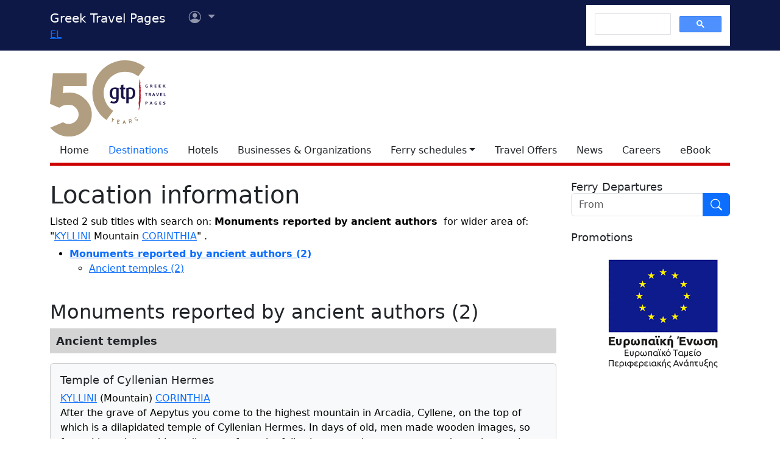

--- FILE ---
content_type: text/html; charset=utf-8
request_url: https://www.google.com/recaptcha/api2/aframe
body_size: 115
content:
<!DOCTYPE HTML><html><head><meta http-equiv="content-type" content="text/html; charset=UTF-8"></head><body><script nonce="UMJ413sSkrTNMG_QuPN8TA">/** Anti-fraud and anti-abuse applications only. See google.com/recaptcha */ try{var clients={'sodar':'https://pagead2.googlesyndication.com/pagead/sodar?'};window.addEventListener("message",function(a){try{if(a.source===window.parent){var b=JSON.parse(a.data);var c=clients[b['id']];if(c){var d=document.createElement('img');d.src=c+b['params']+'&rc='+(localStorage.getItem("rc::a")?sessionStorage.getItem("rc::b"):"");window.document.body.appendChild(d);sessionStorage.setItem("rc::e",parseInt(sessionStorage.getItem("rc::e")||0)+1);localStorage.setItem("rc::h",'1768926833366');}}}catch(b){}});window.parent.postMessage("_grecaptcha_ready", "*");}catch(b){}</script></body></html>